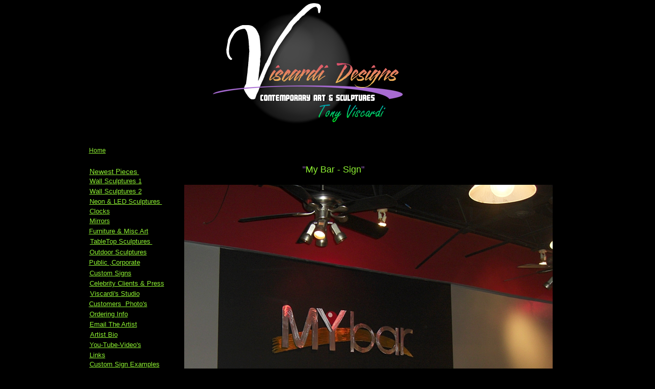

--- FILE ---
content_type: text/html
request_url: https://viscardidesigns.com/MyBar.html
body_size: 3784
content:
<!DOCTYPE html>
<html>
	<head>
		<!-- <hs:metatags> -->
		<meta http-equiv="Content-Type" content="text/html; charset=UTF-8">
		<meta name="description" content="bar signs and signage by artist Tony Viscardi">
		<meta name="generator" content="Homestead SiteBuilder">
		<!-- </hs:metatags> -->
		
    <STYLE type="text/css">
<!--
BODY {
scrollbar-face-color: #9933ff;
scrollbar-highlight-color: #ffff33;
scrollbar-3dlight-color: #ffff33;
scrollbar-darkshadow-color: #993333;
scrollbar-shadow-color: #9999ff;
scrollbar-arrow-color: #ffffff;
scrollbar-track-color: #9999ff;
}
-->
</STYLE>
  
		<!-- <hs:title> -->
		<title>My bar signs and signage</title>
		<!-- </hs:title> -->
		<script type="text/javascript">
			<!--
						function reDo() {
						        top.location.reload();
						}
						if (navigator.appName == 'Netscape' && parseInt(navigator.appVersion) < 5) {
						        top.onresize = reDo;
						}
						dom=document.getElementById
					//-->
		</script>
		<link rel="stylesheet" href="/~media/elements/Text/font_styles_ns4.css" type="text/css">
		<link rel="stylesheet" href="https://fonts.googleapis.com/css?family=Abril+Fatface|Allerta|Arvo|Bitter|Bree+Serif|Cabin|Cookie|Domine|Droid+Sans|Droid+Serif|Grand+Hotel|Josefin+Slab|Lato|Lobster|Lora|Merriweather|Monda|Montserrat|Offside|Old+Standard+TT|Open+Sans|Open+Sans+Condensed|Oswald|Playfair+Display|PT+Sans|PT+Serif|Raleway|Roboto|Roboto+Condensed|Roboto+Slab|Sanchez|Source+Sans+Pro|Tangerine|Ubuntu|Vollkorn|Yanone+Kaffeesatz" type="text/css">
		<style type="text/css">
			@import url(/~media/elements/Text/font_styles.css);
			div.lpxcenterpageouter { text-align: center; position: absolute; top: 0px; left: 0px; width: 100% }
			div.lpxcenterpageinner { position: relative; margin: 0 auto; text-align: left; width: 991px; }
		#footer
		{
			font-family:Arial;
			font-size:12px;
			color:#505050;
			padding: 20px 0 10px;
		}
		#footer a
		{
			color:#505050;
			text-decoration: underline;
		}
		</style>
		<script type="text/javascript">
			<!--
							var unique_id = new Array();
			var form_name = new Array();
			var required = new Array();
			var req_message = new Array();

						//-->
		</script>
		
		<script type="text/javascript" src="/~site/Elements/HCUser_Forms_Submit/FormValidation.js">
		</script>
	</head>
	<body bgcolor="#000000" link="#8EF232" vlink="#999999" alink="#999999" onload="" id="element1" onunload="" scroll="auto">
		<noscript>
			<img height="40" width="373" border="0" alt="" src="/~media/elements/shared/javascript_disabled.gif">
		</noscript>
		<div class="lpxcenterpageouter"><div class="lpxcenterpageinner"><!-- <hs:element97> --><div id="element97" style="position: absolute; top: 1532px; left: 384px; width: 318px; height: 32px; z-index: 0;"><table cellspacing="0" border="0" cellpadding="0"><tr><td height="32" bgcolor="#6C4687" width="318"><img height="32" width="318" title="outdoor sculptures and corporate sculptures" alt="outdoor sculptures and corporate sculptures" style="display: block;" src="/~site/siteapps/shapes.action?CMD=GetRectangleGif&r=108&g=70&b=135"></td></tr></table></div><!-- </hs:element97> --><!-- <hs:element98> --><div id="element98" style="position: absolute; top: 1536px; left: 392px; width: 307px; height: 24px; z-index: 1;"><div style="font-size: 1px; line-height: 1px;"><font face="Helvetica, Arial, sans-serif" color="#000000" class="size16 Helvetica16"><i><a target="_self" href="contactinfo.html">Click Here To Purchase or Inquire</a></i><br></font></div></div><!-- </hs:element98> --><!-- <hs:element132> --><div id="element132" style="position: absolute; top: 321px; left: 446px; width: 211px; height: 39px; z-index: 2;"><div style="font-size: 1px; line-height: 1px;"><font face="Helvetica, Arial, sans-serif" color="#8F5DB3" class="size14 Helvetica14">&quot;</font><font face="Helvetica, Arial, sans-serif" color="#8EF232" class="size14 Helvetica14">My Bar - Sign</font><font face="Helvetica, Arial, sans-serif" color="#8F5DB3" class="size14 Helvetica14">&quot;<br></font></div><div style="font-size: 1px; line-height: 1px;"><font face="Helvetica, Arial, sans-serif" color="#8F5DB3" class="size10 Helvetica10"><br></font></div></div><!-- </hs:element132> --><!-- <hs:element144> --><div id="element144" style="position: absolute; top: 1389px; left: 500px; width: 107px; height: 21px; z-index: 3;"><div style="font-size: 1px; line-height: 1px;"><font face="Helvetica, Arial, sans-serif" color="#FFFFFF" class="size14 Helvetica14">3 ft x  7ft  <br></font></div></div><!-- </hs:element144> --><!-- <hs:element147> --><div id="element147" style="position: absolute; top: 1412px; left: 449px; width: 192px; height: 16px; z-index: 4;"><div style="font-size: 1px; line-height: 1px;"><font face="Helvetica, Arial, sans-serif" color="#8F5DB3" class="size10 Helvetica10">Brushed Aluminum, Mixed media<br></font></div></div><!-- </hs:element147> --><!-- <hs:element173> --><div id="element173" style="position: absolute; left: 252px; width: 420px; height: 257px; z-index: 5;"><div style="overflow: hidden; height: 257px; width: 420px; border: 0px solid #52A8EC; border-radius: 0px; box-shadow: none;"><img height="257" width="420" style="display: block; border-radius: 0px;" title="" alt="" src="Blackandwhite.jpg" /></div></div><!-- </hs:element173> --><!-- <hs:element175> --><div id="element175" style="position: absolute; top: 28px; left: 898px; width: 93px; height: 20px; z-index: 6;"><div style="font-size: 1px; line-height: 1px;"><font face="Helvetica, Arial, sans-serif" color="#000000" class="size10 Helvetica10">Tony Viscardi<br></font></div></div><!-- </hs:element175> --><!-- <hs:element195> --><div id="element195" style="position: absolute; top: 1428px; left: 477px; width: 157px; height: 23px; z-index: 7;"><div style="font-size: 1px; line-height: 1px;"><font face="Helvetica, Arial, sans-serif" color="#9E0704" class="size16 Helvetica16">Custom Order<br></font></div></div><!-- </hs:element195> --><!-- <hs:element211> --><div id="element211" style="position: absolute; top: 361px; left: 215px; width: 720px; height: 600px; z-index: 8;"><div style="overflow: hidden; height: 600px; width: 720px; border: 0px solid #52A8EC; border-radius: 0px; box-shadow: none;"><img height="600" width="720" style="display: block; border-radius: 0px;" title="" alt="" src="Mybar1.jpg" /></div></div><!-- </hs:element211> --><!-- <hs:element213> --><div id="element213" style="position: absolute; top: 976px; left: 221px; width: 700px; height: 407px; z-index: 9;"><div style="overflow: hidden; height: 407px; width: 700px; border: 0px solid #52A8EC; border-radius: 0px; box-shadow: none;"><img height="407" width="700" style="display: block; border-radius: 0px;" title="" alt="" src="Mybar2a.jpg" /></div></div><!-- </hs:element213> --><!-- <hs:element215> --><div id="element215" style="position: absolute; top: 1460px; left: 335px; width: 405px; height: 71px; z-index: 10;"><div style="font-size: 1px; line-height: 1px;" align="center"><font face="Helvetica, Arial, sans-serif" color="#FCA705" class="size16 Helvetica16"><i>Call 502-419-6755 to order your custom sign</i><br></font></div><div style="font-size: 1px; line-height: 1px;" align="center"><font face="Helvetica, Arial, sans-serif" color="#FCA705" class="size16 Helvetica16"><i><a target="_self" href="https://www.facebook.com/?ref=home#!/mybarindiana">MY Bar on Face Book</a></i><br></font></div><div style="font-size: 1px; line-height: 1px;"><font face="Helvetica, Arial, sans-serif" color="#9E0704" class="size16 Helvetica16"><a target="_self" href="https://www.facebook.com/?ref=home#!/mybarindiana"></a><br></font></div></div><!-- </hs:element215> --><!-- <hs:element216> --><div id="element216" style="position: absolute; top: 686px; left: 30px; width: 88px; height: 19px; z-index: 11;"><div style="font-size: 1px; line-height: 1px;"><font face="Helvetica, Arial, sans-serif" color="#000000" class="size10 Helvetica10"><a target="_self" href="links.html">Links</a><br></font></div></div><!-- </hs:element216> --><!-- <hs:element217> --><div id="element217" style="position: absolute; top: 626px; left: 30px; width: 132px; height: 19px; z-index: 12;"><div style="font-size: 1px; line-height: 1px;"><font face="Helvetica, Arial, sans-serif" color="#000000" class="size10 Helvetica10"><a target="_self" href="/cdn-cgi/l/email-protection#1a4c7369797b687e735e7f69737d74695a6f697b34797577">Email The Artist</a><br></font></div></div><!-- </hs:element217> --><!-- <hs:element218> --><div id="element218" style="position: absolute; top: 646px; left: 31px; width: 88px; height: 16px; z-index: 13;"><div style="font-size: 1px; line-height: 1px;"><font face="Helvetica, Arial, sans-serif" color="#000000" class="size10 Helvetica10"><a target="_self" href="artistbio.html">Artist Bio</a><br></font></div></div><!-- </hs:element218> --><!-- <hs:element219> --><div id="element219" style="position: absolute; top: 606px; left: 30px; width: 125px; height: 16px; z-index: 14;"><div style="font-size: 1px; line-height: 1px;"><font face="Helvetica, Arial, sans-serif" color="#000000" class="size10 Helvetica10"><a target="_self" href="contactinfo.html">Ordering Info</a></font><font face="Helvetica, Arial, sans-serif" color="#ffffff" class="size10 Helvetica10"> <br></font></div></div><!-- </hs:element219> --><!-- <hs:element220> --><div id="element220" style="position: absolute; top: 566px; left: 31px; width: 99px; height: 16px; z-index: 15;"><div style="font-size: 1px; line-height: 1px;"><font face="Helvetica, Arial, sans-serif" color="#ffffff" class="size10 Helvetica10"><a target="_self" href="Viscardisnewstudio.html">Viscardi&#39;s Studio</a><br></font></div></div><!-- </hs:element220> --><!-- <hs:element221> --><div id="element221" style="position: absolute; top: 586px; left: 29px; width: 151px; height: 16px; z-index: 16;"><div style="font-size: 1px; line-height: 1px;"><font face="Helvetica, Arial, sans-serif" color="#ffffff" class="size10 Helvetica10"><a target="_self" href="Customerpics.html">Customers  Photo&#39;s</a><br></font></div></div><!-- </hs:element221> --><!-- <hs:element222> --><div id="element222" style="position: absolute; top: 346px; left: 30px; width: 131px; height: 17px; z-index: 17;"><div style="font-size: 1px; line-height: 1px;"><font face="Helvetica, Arial, sans-serif" color="#000000" class="size10 Helvetica10"><a target="_self" href="Sculpture1.html">Wall Sculptures 1</a><br></font></div></div><!-- </hs:element222> --><!-- <hs:element223> --><div id="element223" style="position: absolute; top: 505px; left: 29px; width: 125px; height: 16px; z-index: 18;"><div style="font-size: 1px; line-height: 1px;"><font face="Helvetica, Arial, sans-serif" color="#000000" class="size10 Helvetica10"><a target="_self" href="PublicCommissions.html">Public </a></font><font face="Helvetica, Arial, sans-serif" color="#ffffff" class="size10 Helvetica10"><a target="_self" href="PublicCommissions.html">,Corporate</a><br></font></div></div><!-- </hs:element223> --><!-- <hs:element224> --><div id="element224" style="position: absolute; top: 424px; left: 30px; width: 88px; height: 16px; z-index: 19;"><div style="font-size: 1px; line-height: 1px;"><font face="Helvetica, Arial, sans-serif" color="#000000" class="size10 Helvetica10"><a target="_self" href="mirrors.html">Mirrors</a><br></font></div></div><!-- </hs:element224> --><!-- <hs:element225> --><div id="element225" style="position: absolute; top: 405px; left: 30px; width: 88px; height: 16px; z-index: 20;"><div style="font-size: 1px; line-height: 1px;"><font face="Helvetica, Arial, sans-serif" color="#000000" class="size10 Helvetica10"><a target="_self" href="clocks.html">Clocks</a><br></font></div></div><!-- </hs:element225> --><!-- <hs:element226> --><div id="element226" style="position: absolute; top: 444px; left: 29px; width: 127px; height: 16px; z-index: 21;"><div style="font-size: 1px; line-height: 1px;"><font face="Helvetica, Arial, sans-serif" color="#ffffff" class="size10 Helvetica10"><a target="_self" href="FunctionalMISC.html">Furniture &amp; Misc Art</a><br></font></div></div><!-- </hs:element226> --><!-- <hs:element227> --><div id="element227" style="position: absolute; top: 464px; left: 31px; width: 130px; height: 16px; z-index: 22;"><div style="font-size: 1px; line-height: 1px;"><font face="Helvetica, Arial, sans-serif" color="#ffffff" class="size10 Helvetica10"><a target="_self" href="StandindSculptures.html">TableTop Sculptures </a><br></font></div></div><!-- </hs:element227> --><!-- <hs:element228> --><div id="element228" style="position: absolute; top: 366px; left: 30px; width: 110px; height: 16px; z-index: 23;"><div style="font-size: 1px; line-height: 1px;"><font face="Helvetica, Arial, sans-serif" color="#000000" class="size10 Helvetica10"><a target="_self" href="Sculpture2.html">Wall Sculptures 2</a><br></font></div></div><!-- </hs:element228> --><!-- <hs:element229> --><div id="element229" style="position: absolute; top: 386px; left: 30px; width: 147px; height: 16px; z-index: 24;"><div style="font-size: 1px; line-height: 1px;"><font face="Helvetica, Arial, sans-serif" color="#000000" class="size10 Helvetica10"><a target="_self" href="Neonpage1.html">Neon &amp; LED Sculptures </a><br></font></div></div><!-- </hs:element229> --><!-- <hs:element230> --><div id="element230" style="position: absolute; top: 327px; left: 30px; width: 100px; height: 16px; z-index: 25;"><div style="font-size: 1px; line-height: 1px;"><font face="Helvetica, Arial, sans-serif" color="#ffffff" class="size11 Helvetica11"><a target="_self" href="NewestPieces.html">Newest Pieces </a><br></font></div></div><!-- </hs:element230> --><!-- <hs:element232> --><div id="element232" style="position: absolute; top: 287px; left: 29px; width: 49px; height: 15px; z-index: 26;"><div style="font-size: 1px; line-height: 1px;"><font face="Helvetica, Arial, sans-serif" color="#FFCC00" class="size9 Helvetica9"><a target="_self" href="home.html">Home</a><br></font></div></div><!-- </hs:element232> --><!-- <hs:element233> --><div id="element233" style="position: absolute; top: 546px; left: 30px; width: 152px; height: 16px; z-index: 27;"><div style="font-size: 1px; line-height: 1px;"><font face="Helvetica, Arial, sans-serif" color="#000000" class="size10 Helvetica10"><a target="_self" href="PressandMedia.html">Celebrity Clients &amp; Press</a><br></font></div></div><!-- </hs:element233> --><!-- <hs:element234> --><div id="element234" style="position: absolute; top: 526px; left: 30px; width: 88px; height: 18px; z-index: 28;"><div style="font-size: 1px; line-height: 1px;"><font face="Helvetica, Arial, sans-serif" color="#000000" class="size10 Helvetica10"><a target="_self" href="CustomSigns.html">Custom Signs</a><br></font></div></div><!-- </hs:element234> --><!-- <hs:element235> --><div id="element235" style="position: absolute; top: 666px; left: 30px; width: 129px; height: 16px; z-index: 29;"><div style="font-size: 1px; line-height: 1px;"><font face="Helvetica, Arial, sans-serif" color="#000000" class="size10 Helvetica10"><a target="_self" href="YouTubeVids.html">You-Tube-Video&#39;s</a><br></font></div></div><!-- </hs:element235> --><!-- <hs:element236> --><div id="element236" style="position: absolute; top: 485px; left: 30px; width: 116px; height: 16px; z-index: 30;"><div style="font-size: 1px; line-height: 1px;"><font face="Helvetica, Arial, sans-serif" color="#000000" class="size10 Helvetica10"><a target="_self" href="Outdoorsculptures.html">Outdoor Sculptures</a><br></font></div></div><!-- </hs:element236> --><!-- <hs:element237> --><div id="element237" style="position: absolute; top: 704px; left: 30px; width: 148px; height: 16px; z-index: 31;"><div style="font-size: 1px; line-height: 1px;"><font face="Helvetica, Arial, sans-serif" color="#000000" class="size10 Helvetica10"><a target="_self" href="Customsignsorderingpage.html">Custom Sign Examples</a><br></font></div></div><!-- </hs:element237> --><!-- <hs:element238> --><div id="element238" style="position: absolute; top: 725px; left: 32px; width: 148px; height: 16px; z-index: 32;"><div style="font-size: 1px; line-height: 1px;"><font face="Helvetica, Arial, sans-serif" color="#000000" class="size10 Helvetica10"><a target="_self" href="UofL.html">SportsLogo&#39;s</a><br></font></div></div><!-- </hs:element238> --><!-- <hs:element239> --><div id="element239" style="position: absolute; top: 783px; left: 31px; width: 172px; height: 16px; z-index: 33;"><div style="font-size: 1px; line-height: 1px;"><font face="Helvetica, Arial, sans-serif" color="#000000" class="size10 Helvetica10"><a target="_self" href="http://www.UsaChurchCross.com">www.UsaChurchCross.com</a><br></font></div></div><!-- </hs:element239> --><!-- <hs:element240> --><div id="element240" style="position: absolute; top: 749px; left: 29px; width: 178px; height: 30px; z-index: 34;"><div style="font-size: 1px; line-height: 1px;" align="left"><font face="Helvetica, Arial, sans-serif" color="#FFFFFF" class="size9 Helvetica9">Check out our Sister Company&#39;<br></font></div><div style="font-size: 1px; line-height: 1px;" align="left"><font face="Helvetica, Arial, sans-serif" color="#FFFFFF" class="size9 Helvetica9">for Custom Church Crosses <br></font></div></div><!-- </hs:element240> --><!-- <hs:element241> --><div id="element241" style="position: absolute; top: 805px; left: 32px; width: 182px; height: 30px; z-index: 35;"><div style="font-size: 1px; line-height: 1px;" align="left"><font face="Helvetica, Arial, sans-serif" color="#FFFFFF" class="size9 Helvetica9">Check out our Sister Company&#39;<br></font></div><div style="font-size: 1px; line-height: 1px;" align="left"><font face="Helvetica, Arial, sans-serif" color="#FFFFFF" class="size9 Helvetica9">for Custom Signs <br></font></div></div><!-- </hs:element241> --><!-- <hs:element242> --><div id="element242" style="position: absolute; top: 837px; left: 32px; width: 194px; height: 16px; z-index: 36;"><div style="font-size: 1px; line-height: 1px;"><font face="Helvetica, Arial, sans-serif" color="#000000" class="size10 Helvetica10"><a target="_self" href="http://www.ViscardidesignsSigns.com">www.ViscardiDesignsSigns.com</a><br></font></div></div><!-- </hs:element242> --><!-- <hs:footer> --><div id="footer" style="position:absolute; top: 1564px; left: 0px; width: 991px; text-align: center;"><span>Website Designed<script data-cfasync="false" src="/cdn-cgi/scripts/5c5dd728/cloudflare-static/email-decode.min.js"></script><script src="~globals/footer.js" type="text/javascript"></script> at Homestead&#153; <a target="_blank" href="https://listings.homestead.com">List Your Business for Free</a></span></div><!-- </hs:footer> --></div></div>
		<!-- <hs:googleanalytics> -->
		<script>
		(function(i,s,o,g,r,a,m){i['GoogleAnalyticsObject']=r;i[r]=i[r]||function()
		{ (i[r].q=i[r].q||[]).push(arguments)}
		,i[r].l=1*new Date();a=s.createElement(o),
		m=s.getElementsByTagName(o)[0];a.async=1;a.src=g;m.parentNode.insertBefore(a,m)
		})(window,document,'script','https://ssl.google-analytics.com/analytics.js','ga');
		ga('create', 'UA-102970990-2', 'auto');
		ga('send', 'pageview');
		</script>
		<!-- </hs:googleanalytics> -->
	<script defer src="https://static.cloudflareinsights.com/beacon.min.js/vcd15cbe7772f49c399c6a5babf22c1241717689176015" integrity="sha512-ZpsOmlRQV6y907TI0dKBHq9Md29nnaEIPlkf84rnaERnq6zvWvPUqr2ft8M1aS28oN72PdrCzSjY4U6VaAw1EQ==" data-cf-beacon='{"version":"2024.11.0","token":"2a05fd8ddf9344a6a559f52c7c246899","r":1,"server_timing":{"name":{"cfCacheStatus":true,"cfEdge":true,"cfExtPri":true,"cfL4":true,"cfOrigin":true,"cfSpeedBrain":true},"location_startswith":null}}' crossorigin="anonymous"></script>
</body>
</html>
